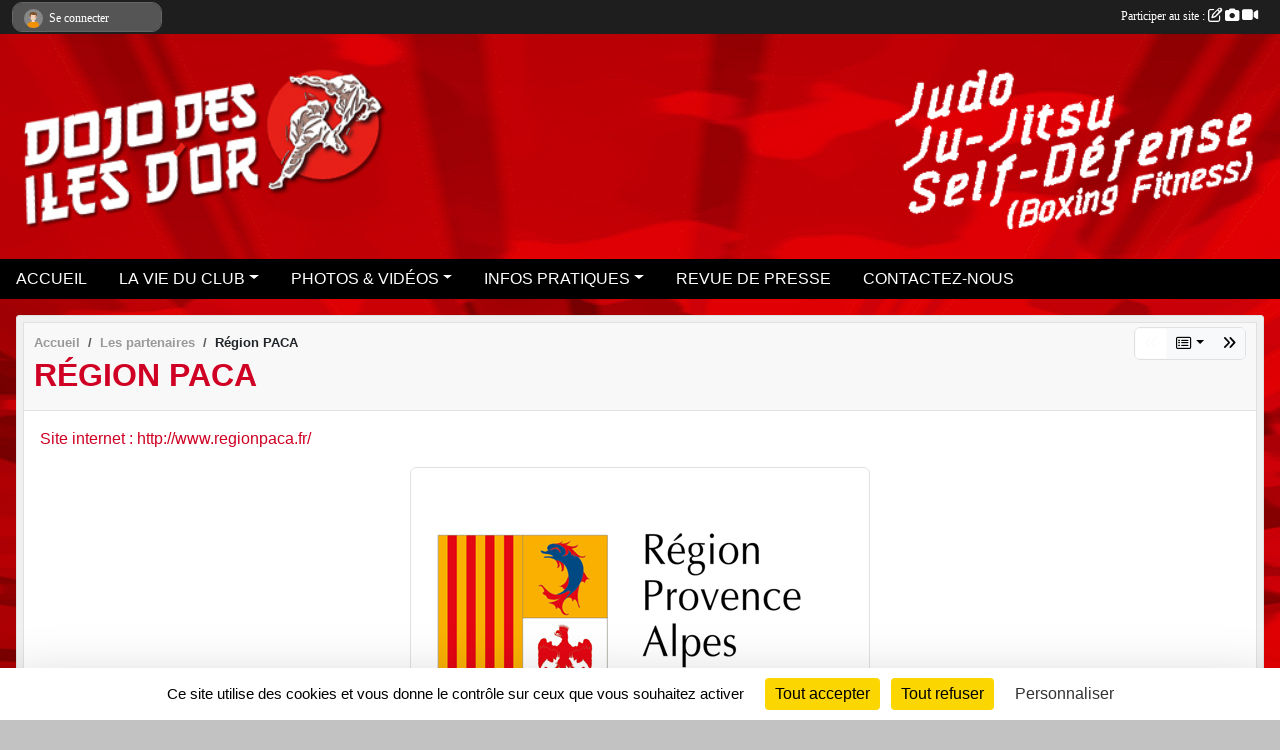

--- FILE ---
content_type: text/html; charset=UTF-8
request_url: https://www.dojodesilesdor.com/partenaires/region-paca-74530
body_size: 5724
content:
<!DOCTYPE html>
<html lang="fr" class="Arial uppercasable">
<head>
    <base href="https://www.dojodesilesdor.com/">
    <meta charset="utf-8">
    <meta http-equiv="Content-Type" content="text/html; charset=utf-8">
    <title>Région PACA - DOJO DES ILES D&#039;OR</title>
    <meta name="description" content="Site internet : http://www.regionpaca.fr/">
    <meta name="viewport" content="width=device-width, initial-scale=1, maximum-scale=1">
    <meta name="csrf-token" content="mz1KYfom4ZkgBXcZ5zP0FIfBGnm7A53us1utsmWz">
    <meta name="apple-itunes-app" content="app-id=890452369">

    <link rel="shortcut icon" type="image/png" href="/media/uploaded/sites/12091/association/65771c246f5bd_nldojodesilesdor.png">    
    <link rel="apple-touch-icon" sizes="152x152" href="/mu-152/12091/association/65771c246f5bd_nldojodesilesdor.png">
    <link rel="apple-touch-icon" sizes="180x180" href="/mu-180/12091/association/65771c246f5bd_nldojodesilesdor.png">
    <link rel="apple-touch-icon" sizes="167x167" href="/mu-167/12091/association/65771c246f5bd_nldojodesilesdor.png">
    <meta name="msapplication-TileImage" content="/mu-180/12091/association/65771c246f5bd_nldojodesilesdor.png">


    <link rel="manifest" href="/manifest.json">
    <meta name="apple-mobile-web-app-title" content="DOJO DES ILES D&#039;OR">

 
    <meta property="og:image" content="https://www.dojodesilesdor.com/media/uploaded/sites/12091/partenaire/5ae74aa325686_logopaca.jpg">
    <meta property="og:title" content="Région PACA">
    <meta property="og:url" content="https://www.dojodesilesdor.com/partenaires/region-paca-74530">
    <meta property="og:description" content="Site internet : http://www.regionpaca.fr/">


    <link rel="alternate" type="application/rss+xml" title="DOJO DES ILES D&#039;OR - Les news" href="/rss/news">
    <link rel="alternate" type="application/rss+xml" title="DOJO DES ILES D&#039;OR - Les évènements" href="/rss/evenement">


<link type="text/css" rel="stylesheet" href="css/bootstrap.5.3.2/bootstrap.min.css">

<link type="text/css" rel="stylesheet" href="css/fontawesome-free-6.5.1-web/css/all.min.css">

<link type="text/css" rel="stylesheet" href="css/barre-noire.css">

<link type="text/css" rel="stylesheet" href="css/common.css">

<link type="text/css" rel="stylesheet" href="css/design-1.css">

<link type="text/css" rel="stylesheet" href="js/fancybox.5.0.36/fancybox.css">

<link type="text/css" rel="stylesheet" href="fonts/icons.css">

    <script src="js/bootstrap.5.3.2/bootstrap.bundle.min.js?tm=1736255796"></script>
    <script src="js/jquery-3.7.1.min.js?tm=1736255796"></script>
    <script src="js/advert.js?tm=1736255796"></script>

     <script src="/tarteaucitron/tarteaucitron.js"></script>
    <script src="/tarteaucitron/tarteaucitron-services.js"></script>
    <script>
        tarteaucitron.init({
            "privacyUrl": "", /* Privacy policy url */

            "hashtag": "#tarteaucitron", /* Open the panel with this hashtag */
            "cookieName": "tarteaucitron", /* Cookie name */

            "orientation": "bottom", //  "middle", /* Banner position (top - bottom) */

            "showAlertSmall": false, /* Show the small banner on bottom right */
            "cookieslist": false, /* Show the cookie list */

            "showIcon": false, /* Show cookie icon to manage cookies */
            "iconPosition": "BottomRight", /* BottomRight, BottomLeft, TopRight and TopLeft */

            "adblocker": false, /* Show a Warning if an adblocker is detected */

            "DenyAllCta" : true, /* Show the deny all button */
            "AcceptAllCta" : true, /* Show the accept all button when highPrivacy on */
            "highPrivacy": true, /* HIGHLY RECOMMANDED Disable auto consent */

            "handleBrowserDNTRequest": false, /* If Do Not Track == 1, disallow all */

            "removeCredit": true, /* Remove credit link */
            "moreInfoLink": true, /* Show more info link */
            "useExternalCss": false, /* If false, the tarteaucitron.css file will be loaded */

            "readmoreLink": "", /* Change the default readmore link */

            "mandatory": true, /* Show a message about mandatory cookies */
        });
        
    </script> 
</head>
<body class="colonne_widget_double partenaires_details bg-type-photo no-asso-name no-orientation fixed-footer users-rounded filters-select footer-with-partenaires"  style="--color1: rgb(207, 0, 35);--color2: rgb(0, 0, 0);--color1-light: rgba(207, 0, 35,0.05);--color1-declined: rgb(239,32,67);--color2-declined: rgb(32,32,32);--title-color: rgb(255, 255, 255);--color1-bkg-texte1: rgb(255,160,195);--color1-bkg-texte2: rgb(160,160,160);--background-color: rgb(194, 194, 194);--background-image-personnalisee: url(/media/uploaded/sites/12091/background/5d920d5884a64_backgrounddojo2019.jpg);--logo-size: 50px;--title-px: 60;--title-size: 2em;--slogan-size: 1.5em;--title-size-coef1: 0,41666666666667;--title-size-coef2: 10;--color1r: 207;--color1g: 0;--color1b: 35;--max-width: 1400px;--bandeau-w: 100%;--bandeau-h: auto;--bandeau-x: 0px;--bandeau-y: 0px;--bandeau-max-height: 245.614px;" >
        <div id="wrap">
    <div id="a2hs" class="bg-dark d-sm-none">
    <div class="container-fluid py-3 maxwidth">
        <div class="row">
            <div class="col-6 text-white">
                <img src="/images/common/mobile-app.png" class="img-thumbnail" style="max-width:30px">
                sportsregions
            </div>
            <div class="col-6 text-end">
                <a href="https://play.google.com/store/apps/details?id=com.initiatives.sportsregions&hl=fr_FR" class="btn btn-sm btn-success">Installer</a>
            </div>
        </div>
    </div>
</div>    <header id="header">
        <div class="fond">
            <div id="degrade"></div>
            <div class="container-fluid maxwidth">
                <div class="row">
                    <div class="col" id="logo">
                    
                            <a id="image_logo" href="https://www.dojodesilesdor.com" rel="home"><img src="/media/uploaded/sites/12091/association/65771c246f5bd_nldojodesilesdor.png" alt="Logo"></a>
                            
                        <div>
                                <p class="longueur_3"><a href="https://www.dojodesilesdor.com" rel="home">Bienvenue au Dojo des îles d&#039;Or</a></p>
      
                            <span class="slogan"></span>
                        </div>
                    </div>
                </div>
            </div>
        </div>
        
            <section class="container-fluid px-0 maxwidth">
            <div class="row g-0">
                <div class="bandeau col" id="conteneur_bandeau">
                    <a href="https://www.dojodesilesdor.com"  rel="home"  >
                        <img id="image_bandeau" src="/media/uploaded/sites/12091/bandeau/5d920f4d2fc09_petitbandeau02.jpg" alt="Bandeau">
                    </a>
                </div>
            </div>
        </section>
            
            
        <section class="container-fluid px-0 maxwidth">
            <div class="row g-0">
                <div class="col">
                    <nav id="mainmenu" class="allow2lines">
                        <ul class="nav nav-pills">
            
    <li class="nav-item" id="menu_347797">
        <a class="nav-link " href="https://www.dojodesilesdor.com">ACCUEIL</a>
    </li>
            
    <li class="nav-item dropdown" id="menu_347799">
        <button class="nav-link dropdown-toggle " data-bs-toggle="dropdown" role="button" aria-haspopup="true" aria-expanded="false">LA VIE DU CLUB</button>
        <div class="dropdown-menu">
                            <a class="dropdown-item" href="https://www.dojodesilesdor.com/evenements" id="menu_347800">Évènements</a>
                            <a class="dropdown-item" href="https://www.dojodesilesdor.com/resultats" id="menu_347801">Résultats</a>
                            <a class="dropdown-item" href="https://www.dojodesilesdor.com/actualites-du-club" id="menu_347802">Les News</a>
                    </div>
    </li>
            
    <li class="nav-item dropdown" id="menu_347806">
        <button class="nav-link dropdown-toggle " data-bs-toggle="dropdown" role="button" aria-haspopup="true" aria-expanded="false">PHOTOS &amp; VIDÉOS</button>
        <div class="dropdown-menu">
                            <a class="dropdown-item" href="https://www.dojodesilesdor.com/videos-du-club" id="menu_347807">Vidéos</a>
                            <a class="dropdown-item" href="https://www.dojodesilesdor.com/photos-du-club" id="menu_347808">Photos</a>
                    </div>
    </li>
            
    <li class="nav-item dropdown" id="menu_347803">
        <button class="nav-link dropdown-toggle " data-bs-toggle="dropdown" role="button" aria-haspopup="true" aria-expanded="false">INFOS PRATIQUES</button>
        <div class="dropdown-menu">
                            <a class="dropdown-item" href="https://www.dojodesilesdor.com/documents" id="menu_347804">Documents</a>
                            <a class="dropdown-item" href="/en-savoir-plus/horaires-75200" id="menu_366939">Horaires</a>
                    </div>
    </li>
            
    <li class="nav-item" id="menu_739501">
        <a class="nav-link " href="/en-savoir-plus/revue-de-presse-152673">REVUE DE PRESSE</a>
    </li>
            
    <li class="nav-item" id="menu_347816">
        <a class="nav-link " href="https://www.dojodesilesdor.com/contactez-nous">CONTACTEZ-NOUS</a>
    </li>
</ul>
<form action="#" method="post">
    <select class="form-control form-select" id="navigation-select" name="navigation-select">
        <option value="">Navigation</option>
    </select>
</form>                    </nav>
                </div>
            </div>
        </section>
    </header>
        <div class="container-fluid px-0 px-sm-3 px-xxl-0 pb-5 maxwidth   is_detail   " id="contenu">
                
<div class="row">
    <div class="col-lg-12" id="main-column">
    <section id="main">
        <div class="inner">
            <header id="content-header">
                        <nav aria-label="breadcrumb">
        <ol class="breadcrumb" itemscope itemtype="https://schema.org/BreadcrumbList">
                            <li class="breadcrumb-item " itemprop="itemListElement" itemscope itemtype="https://schema.org/ListItem"><meta itemprop="position" content="1"><a href="https://www.dojodesilesdor.com" itemprop="item"><span itemprop="name">Accueil</span></a></li>
                            <li class="breadcrumb-item  interval " itemprop="itemListElement" itemscope itemtype="https://schema.org/ListItem"><meta itemprop="position" content="2"><a href="https://www.dojodesilesdor.com/partenaires" itemprop="item"><span itemprop="name">Les partenaires</span></a></li>
                            <li class="breadcrumb-item " itemprop="itemListElement" itemscope itemtype="https://schema.org/ListItem"><meta itemprop="position" content="3"><span itemprop="name">Région PACA</span></li>
                    </ol>
    </nav>
        <div id="siblings-btns" class="btn-group">
                    <span class="btn btn-sm btn-outline-light disabled"><i class="fa-solid fa-angles-left"></i></span>
                            <div class="btn-group" role="group">
                <button class="btn btn-sm btn-light dropdown-toggle" data-bs-toggle="dropdown" aria-expanded="false" title="Tous les partenaires"><i class="fa-regular fa-rectangle-list"></i></button>
                <ul class="dropdown-menu dropdown-menu-end">
                                            <li><a class="dropdown-item  active " href="/partenaires/region-paca-74530">Région PACA</a></li>
                                            <li><a class="dropdown-item " href="/partenaires/cg83-62165">cg83</a></li>
                                            <li><a class="dropdown-item " href="/partenaires/tpm-62164">tpm</a></li>
                                            <li><a class="dropdown-item " href="/partenaires/ville-de-hyeres-62163">ville de hyeres</a></li>
                                            <li><a class="dropdown-item " href="/partenaires/ffjudo-62168">ffjudo</a></li>
                                            <li><a class="dropdown-item " href="/partenaires/comiteduvar-62169">comiteduvar</a></li>
                                            <li><a class="dropdown-item " href="/partenaires/casinodhyeres-62174">casinodhyeres</a></li>
                                            <li><a class="dropdown-item " href="/partenaires/credit-agricole-74532">Crédit Agricole </a></li>
                                            <li><a class="dropdown-item " href="/partenaires/interflora-62172">interflora</a></li>
                                            <li><a class="dropdown-item " href="/partenaires/intermarche-hyeres-157474">intermarché Hyères</a></li>
                                            <li><a class="dropdown-item " href="/partenaires/natif-157475">natif</a></li>
                                            <li><a class="dropdown-item " href="/partenaires/varsportsfr-157476">VarSports.fr</a></li>
                                    </ul>
            </div>
                            <a class="btn btn-sm btn-light next" href="/partenaires/cg83-62165" title="cg83"><i class="fa-solid fa-angles-right"></i></a>
            </div>
                    <h1 ><span>Région PACA</span></h1>
                                        <hr class="leon">
</header>            <div class="content">
                                <div class="content  ">
                                        <section class="detail partenaires">
                        <div class="container-fluid px-0">
    <div class="row">
        <div class="col-12">
            <section id="main-content" >
                <p><a target="_blank" href="http://www.regionpaca.fr/" rel="nofollow">Site internet : http://www.regionpaca.fr/</a></p>

                                    <p class="text-center">
                        <a data-fancybox="partenaire" href="/media/uploaded/sites/12091/partenaire/5ae74aa325686_logopaca.jpg" title="Région PACA">
                            <img class="img-thumbnail" src="/media/uploaded/sites/12091/partenaire/5ae74aa325686_logopaca.jpg" alt="Région PACA">
                        </a>
                    </p>
                            </section>
        </div>
    </div>
</div>                    </section>
                                    </div>
            </div>
                    </div>
    </section>
 
    </div>
</div>
    </div>
</div><footer id="footer"  class="with-partenaires" >
    <div class="container maxwidth">
        <div class="row partenaires">
        <div class="col-12 px-0">
            <div class="container-fluid">
                <div class="d-none d-sm-flex row background">
                    <div class="col">
                                                <h2>Les partenaires du club</h2>
                    </div>
                </div>
                <div class="d-none d-sm-flex row background pb-2 justify-content-center ">
                                        <div class="col-2 col-md-1 py-2 px-1 px-md-2 px-xl-3 part text-center ">
                        <a data-bs-toggle="tooltip" data-bs-placement="top" href="/partenaires/comiteduvar-62169" title="comiteduvar">
                                                            <img class="img-fluid border" src="/mub-120-120-f3f3f3/12091/partenaire/58b05e7814aa3_p08.jpg" alt="comiteduvar">
                                                    </a>
                    </div>
                                        <div class="col-2 col-md-1 py-2 px-1 px-md-2 px-xl-3 part text-center ">
                        <a data-bs-toggle="tooltip" data-bs-placement="top" href="/partenaires/region-paca-74530" title="Région PACA">
                                                            <img class="img-fluid border" src="/mub-120-120-f3f3f3/12091/partenaire/5ae74aa325686_logopaca.jpg" alt="Région PACA">
                                                    </a>
                    </div>
                                        <div class="col-2 col-md-1 py-2 px-1 px-md-2 px-xl-3 part text-center ">
                        <a data-bs-toggle="tooltip" data-bs-placement="top" href="/partenaires/varsportsfr-157476" title="VarSports.fr">
                                                            <img class="img-fluid border" src="/mub-120-120-f3f3f3/12091/partenaire/692834719308c_sigleboldvs.png" alt="VarSports.fr">
                                                    </a>
                    </div>
                                        <div class="col-2 col-md-1 py-2 px-1 px-md-2 px-xl-3 part text-center ">
                        <a data-bs-toggle="tooltip" data-bs-placement="top" href="/partenaires/interflora-62172" title="interflora">
                                                            <img class="img-fluid border" src="/mub-120-120-f3f3f3/12091/partenaire/58b05ee2363bf_p011.jpg" alt="interflora">
                                                    </a>
                    </div>
                                        <div class="col-2 col-md-1 py-2 px-1 px-md-2 px-xl-3 part text-center ">
                        <a data-bs-toggle="tooltip" data-bs-placement="top" href="/partenaires/ville-de-hyeres-62163" title="ville de hyeres">
                                                            <img class="img-fluid border" src="/mub-120-120-f3f3f3/12091/partenaire/58b05d6ac7a56_p01.jpg" alt="ville de hyeres">
                                                    </a>
                    </div>
                                        <div class="col-2 col-md-1 py-2 px-1 px-md-2 px-xl-3 part text-center ">
                        <a data-bs-toggle="tooltip" data-bs-placement="top" href="/partenaires/ffjudo-62168" title="ffjudo">
                                                            <img class="img-fluid border" src="/mub-120-120-f3f3f3/12091/partenaire/58b05e62ed8f2_p07.jpg" alt="ffjudo">
                                                    </a>
                    </div>
                                        <div class="col-2 col-md-1 py-2 px-1 px-md-2 px-xl-3 part text-center ">
                        <a data-bs-toggle="tooltip" data-bs-placement="top" href="/partenaires/natif-157475" title="natif">
                                                            <img class="img-fluid border" src="/mub-120-120-f3f3f3/12091/partenaire/692833b5dd803_LOGONATIFNOIR.png" alt="natif">
                                                    </a>
                    </div>
                                        <div class="col-2 col-md-1 py-2 px-1 px-md-2 px-xl-3 part text-center ">
                        <a data-bs-toggle="tooltip" data-bs-placement="top" href="/partenaires/casinodhyeres-62174" title="casinodhyeres">
                                                            <img class="img-fluid border" src="/mub-120-120-f3f3f3/12091/partenaire/58b05f5a67561_p013.jpg" alt="casinodhyeres">
                                                    </a>
                    </div>
                                        <div class="col-2 col-md-1 py-2 px-1 px-md-2 px-xl-3 part text-center ">
                        <a data-bs-toggle="tooltip" data-bs-placement="top" href="/partenaires/cg83-62165" title="cg83">
                                                            <img class="img-fluid border" src="/mub-120-120-f3f3f3/12091/partenaire/58b05dec8c533_p03.jpg" alt="cg83">
                                                    </a>
                    </div>
                                        <div class="col-2 col-md-1 py-2 px-1 px-md-2 px-xl-3 part text-center ">
                        <a data-bs-toggle="tooltip" data-bs-placement="top" href="/partenaires/credit-agricole-74532" title="Crédit Agricole ">
                                                            <img class="img-fluid border" src="/mub-120-120-f3f3f3/12091/partenaire/5ae74dafbd4b7_logocreditagricole.jpg" alt="Crédit Agricole ">
                                                    </a>
                    </div>
                                        <div class="col-2 col-md-1 py-2 px-1 px-md-2 px-xl-3 part text-center ">
                        <a data-bs-toggle="tooltip" data-bs-placement="top" href="/partenaires/tpm-62164" title="tpm">
                                                            <img class="img-fluid border" src="/mub-120-120-f3f3f3/12091/partenaire/58b05dcc65289_p02.jpg" alt="tpm">
                                                    </a>
                    </div>
                                        <div class="col-2 col-md-1 py-2 px-1 px-md-2 px-xl-3 part text-center  last ">
                        <a data-bs-toggle="tooltip" data-bs-placement="top" href="/partenaires/intermarche-hyeres-157474" title="intermarché Hyères">
                                                            <img class="img-fluid border" src="/mub-120-120-f3f3f3/12091/partenaire/692833896390f_logointermarch.jpg" alt="intermarché Hyères">
                                                    </a>
                    </div>
                                    </div>
            </div>
        </div>
    </div>
        <div class="row py-3">
            <div class="col-md-3 col-lg-3 col-xl-3 col-xxl-3 pt-3 pb-1 text-center">
                <nav id="copyright"><a href="https://www.sportsregions.fr/inscription" title="Création de site de club de Judo" rel="friend" class="tag_acces_outil_footer_02A"><strong>Sports<em>regions</em></strong></a></nav>                <div id="visites">
                    <i class="fa fa-bar-chart"></i>
                <span id="nb-visites">Chargement des </span> visites
    </div>
<div id="stats_analyser"></div>            </div>
            <div class="col-md-4 col-lg-4 col-xl-4 col-xxl-3 pt-3 pb-1 px-0 text-center">
                <div id="footer-apps">
            <a href="https://play.google.com/store/apps/details?id=com.initiatives.sportsregions&amp;hl=fr_FR"  title="Télécharger l'application Android dans le Play Store"><img src="/images/common/badge-playstore-fr.svg" alt="Télécharger l'application Android dans le play Store"></a>
                <a href="https://itunes.apple.com/fr/app/sportsregions/id890452369" title="Télécharger l'application iPhone dans l\'App Store"><img src="/images/common/badge-appstore-fr.svg" alt="Télécharger l'application iPhone dans l'App Store"></a>
    </div>            </div>
            <div class="col-md-5 col-lg-5 col-xl-4 col-xxl-5 pt-3 pb-1 text-center">
                <nav id="cookies">
    <ul>
        <li><a href="https://www.sportsregions.fr/charte-cookies" class="informations-legales">Charte cookies</a></li>
                <li><a href="javascript:void(0);" onclick="tarteaucitron.userInterface.openPanel();" class="informations-legales">Gestion des cookies</a></li>
            </ul>
</nav>                <nav id="legal">
    <ul>
        <li><a href="https://www.dojodesilesdor.com/informations-legales" class="informations-legales">Informations légales</a></li>
        <li><a href="https://www.sportsregions.fr/signaler-un-contenu-inapproprie?k=146192281">Signaler un contenu inapproprié</a></li>
    </ul>
</nav>            </div>
            <div class="col-xl-1 col-xxl-1 text-center pt-3 pb-1 px-0 rss d-none d-xl-block">
                <div class="rss">
    <a href="https://www.dojodesilesdor.com/rss/news" data-bs-toggle="tooltip" data-bs-placement="top" title="Flux rss des actualités"><i class="fa fa-rss"></i></a>
    <a href="https://www.dojodesilesdor.com/rss/evenement" data-bs-toggle="tooltip" data-bs-placement="top" title="Flux rss des évènements"><i class="fa fa-rss"></i></a>
</div>            </div>
        </div>
    </div>
</footer>        <div id="log_bar">
    <div class="container-fluid maxwidth">
        <div class="row" id="barre_noire">
            <div class="col">
                <div id="informations_utilisateur" class="not-connected">
                    <div id="lien_user" class="hilight">
                        <a href="https://www.dojodesilesdor.com/se-connecter" id="lien_user_lien">
                        <img id="avatar" class="img-fluid rounded-circle" src="/images/common/boxed-item-membre.svg" alt="avatar"><span class="label">Se connecter</span>
                        </a>
                    </div>
                    <input type="hidden" name="login_sv_email" value="">
                    <input type="hidden" name="login_sv_mode" value="">
                    <input type="hidden" name="login_sv_message" value="">
                    <div id="popup_login"><div id="popup_login_modal" class="modal fade" tabindex="-1" role="dialog" style="display:none"></div></div>
                </div>
            </div>
            <div class="col">
                <div id="participate">
                    <a href="https://www.dojodesilesdor.com/se-connecter" title="Se connecter pour rédiger une news">
                        Participer au site :
                    
                        <i class="far fa-edit"></i>
        
                        <i class="fas fa-camera"></i>
        
                        <i class="fas fa-video"></i>
                    </a>
                </div>
                            </div>
        </div>
    </div>
</div>
<div id="mobile_login_bar">
    <div class="container-fluid maxwidth">
        <div class="row">
            <div class="col-7 text-right">
                Envie de participer ?
            </div>
            <div class="col-5 text-center">
                <a href="https://www.dojodesilesdor.com/se-connecter" id="lien_user_lien_mobile" class="btn btn-sm btn-primary">Connexion</a>
            </div>
        </div>
    </div>
</div>        <div id="fb-root"></div>
    <div id="confirmPop" class="modal" style="display:none"></div>
    <div id="multi_modal" class="modal fade" tabindex="-1" role="dialog" style="display:none"></div>
    <script>
    var page_courante = "/partenaires/region-paca-74530";
    var association_id = 12091;
    var auto_open_login = 0;
    var termes_recherche = "";
    var popup_login_mode = null;
    var popup_login_identifiant = null;
    var popup_login_autoopen = 0;
    </script>
        
        <script src="js/confirm-message-pop.js"></script>
    
        <script src="js/common.js"></script>
    
        <script src="js/design-1.js"></script>
    
        <script src="js/fancybox.5.0.36/fancybox.umd.js"></script>
    
        <script src="js/formulaire.js"></script>
    
        <script src="js/reservations.js"></script>
    
        <script src="js/controle-honorabilite.js"></script>
    
        <script src="js/login.js"></script>
         <script>
        (tarteaucitron.job = tarteaucitron.job || []).push("openstreetmap_sportsregions");
    
    (tarteaucitron.job = tarteaucitron.job || []).push("facebooklikebox");

    (tarteaucitron.job = tarteaucitron.job || []).push("dailymotion");

    (tarteaucitron.job = tarteaucitron.job || []).push("vimeo");

    (tarteaucitron.job = tarteaucitron.job || []).push("facebook_video_sportsregions");

    
    
    </script> </body>
</html>

--- FILE ---
content_type: text/html; charset=UTF-8
request_url: https://www.dojodesilesdor.com/mub-120-120-f3f3f3/12091/partenaire/58b05d6ac7a56_p01.jpg
body_size: 4179
content:
���� JFIF  ` `  �� ;CREATOR: gd-jpeg v1.0 (using IJG JPEG v80), quality = 90
�� C 


�� C		��  x x ��           	
�� �   } !1AQa"q2���#B��R��$3br�	
%&'()*456789:CDEFGHIJSTUVWXYZcdefghijstuvwxyz���������������������������������������������������������������������������        	
�� �  w !1AQaq"2�B����	#3R�br�
$4�%�&'()*56789:CDEFGHIJSTUVWXYZcdefghijstuvwxyz��������������������������������������������������������������������������   ? �3��
 ( ��
 ( ��
 ( ��
 ( ��
 ( ��
 ( ��
 ( ��
 ( ��
 ( ��
 ( ��
 ( ����L_�� ����/��P�/?���� y� <"��{P����� y��E�
 <�� <"� ?� � <"� ?� @����9��_�������� �@� �u� =�|�� <"� ?� '�8��_��,
O0F���P�ր�4 �� 1���4 �3@�� izΣ3�Z�����Lo�{�ܝ��1���nu��|2�Yש
<ҳQ�Q�ݮ�k[����6�[Z�"�N����mz��!�� �<Uu���I����k����B�$�O�NGA�k�;��S��WU��I�hͷ�N<����{�N��8<$�:j<��w�[��]+=��s��Vӑ�o^��H�F�7�����p{�\U3��:���)������#o�m�)$�E����iF�S�v���ϩ�5����?'r)�����
2�wH��j�h��9�w 7� p�@��7Z S��z�?@��֨Dޕ#<
��Z����������;g�Fb;�G�{�ڠ�W�f#�K3�?m(�Ԩ��m�IZ��o&�a���?G�<2�B<��1oN�Z���[��q�-�mP���y�x��Ap��,��G�1�|��0�+�B�rQ�o~t��n2iB�'k[�������4ܪ�t����ik�[��d� �Ò�����S�[(��<�t
1�+����#��f�����7�F���ZI���^�j�ͥ���c��)}g	U�I����~����{�͔�yk���O�z/����/Rf8S]d9� �1/AP1{ F�@
z OZ ��h  c� /� |��f-�s$�_N{~��g�[y�.��^O� Jg���K�1���xr�jv�<�	b��i����M�Jۀ	rrn����r�J�a��f��콤%kZ�I�7��6�ݤ��<U?gR�R�w�ߕ��-���M/�ڜw��$q��iL�C��3d��O�ҿ=�q��W�!�e%�;˗������w~��w	IӂrkT�VW��]�>��� ����W����_���_�^�|�����fC�U]W��/c@�hOC@����1|�����v��8��WU�tf[�S��H\��<���N�Lg�eXL�%pYP�����=G�)Qu�1�/���m[PmD��3�3����gk��}��<j�햌5+����/:RI��d短|�N�+NUja)�Mݷ��ݷm����%ՒK͒� gx[@3��iZw�%M�Ÿ6ࡇ�\zކM�a����B*J��J���]���TiΣv�픮tOYܛk�=�ʆ)R}��F9<�ֹ?լ�� �?�?�k���� ���ك����
�(�/E��"��}GO��X�-m���;��9��R@$+��SO��t<�K�����
E�a�X��(h\ 2��ry}A��\}׈�}>�Z��6ׄ��Kp�!�O���E��d��Z]�>��i.����9�������qE��_Q��Ґ��7Z S���|o���McL�ԏ�X4�SK� ��V�]Ğ�6N ��޶���/�/MO3���G��U��o�O�|%o4��^O�9�,ۉ>��O���N߁�:����� ؽ��F�\��~��/���,���*�A�>Ӟ���*}��V��	�v9�w�<U���נ��g��$���;�b��ſ����Te��S���ce*2�APs���cn� �&�g���zT�����[�}�[����s��i#�m�+`m]�#s�4�z`�?�8�W"{&p�׃<O�@x��������3��t�N�O�Q����[#�.�ǅ˪���HkU(�P�wZ��W��k^�5߁?�"���<]�#�\:�Ə4�W����##�,dw
$�Z�S���&�_��UX��g]��Y�=i��_�TxsO��h<?<����bX�+8c�u��Ɗ:�%�~��:�/j�~�>�s�M+���^���.��4�@�&�1@_��NK�^��� �����W��<���X�W�<%k'�5��GV����j��U�����pH>�;��՗����t8�YY�m���l/c@�hOC@���?4�?O�t���k-B�T���"m���FA��X����Ԣ��nW����\a�$�� �3;�� ��=Ŧ�o6�oioq5�Ы ��䅓$���br<qX�eeo�KO��f����~?�Q��a5��5��-�U�⹂=N9��E;�Ώ��Fa�Px�Mc*�� ��� $� ���� ?��F���c���Q�l�<B��ܵ�Δ�Z�G�ı�7�O���Uj�W���L~�?��~?�Q�;ƾ#��o��z��:^��Z�����Ѽ��J2_i��k.C`�mh�*� �?�1:0��~?�K�k�f��Ö�4�Mllo�ԡsC	a�̝����Qmjnꄿ�O�L=��#��6��<e�ӵ_�_XC�j9�//ʊ2��w|�rrh��nUa-?�� ɇ���ο�8� ~ʞ�	|>��Ė�/��V�M���"��9T>�2��y��ޕk]I��K_��bt ս��ȗO��<!jsym�Mqχ.|-$�����e<�3�fl��� ڇ��� >%���� &�ο�9�؛�:g�t�j����7�m���oi���p�(�F�Tz�W��]��_�'� &/a����:/������x�|Sc� 	6��Co%������pi�9˥��(1ߏL����ZЕ'���$��'F����� ��Qڴ ^ƀ�����ր`�� �4������gX��]�����o4s�i-�¾��@�v�'qӭ�q1[j	㗹S;�2��͘yq̲e|�Օ�y+������k�#WoI�G{/�\�i�!q>fݜ��0��$���R	uk���7ź��=r�McP���o� ��'Y
;|�R��9L��UIŶ�jA���3����t����i]�y�-���T���Jަ�q��p�憅�x��������X��v�R>xuk��|�����_���{g4�Z�Mþ4��$7�7W��z�\A���rG� �#4��gv��N�.Ӳ�qr�ajz��0	 �Y;րv��h� )�h=h�k �����X��"���a��I� |�v�X��4]�Xs��?�E��a��I� |�vXy���"���� �$� �h� ���ҋ�%� v��h�
 ( ��
 ( ��
 ( ��
 ( ��
 ( ��
 ( ��
 ( ��
 ( ��
 ( ��
 ( ��
 ( ��?��

--- FILE ---
content_type: text/html; charset=UTF-8
request_url: https://www.dojodesilesdor.com/mub-120-120-f3f3f3/12091/partenaire/58b05e62ed8f2_p07.jpg
body_size: 3087
content:
���� JFIF  ` `  �� ;CREATOR: gd-jpeg v1.0 (using IJG JPEG v80), quality = 90
�� C 


�� C		��  x x ��           	
�� �   } !1AQa"q2���#B��R��$3br�	
%&'()*456789:CDEFGHIJSTUVWXYZcdefghijstuvwxyz���������������������������������������������������������������������������        	
�� �  w !1AQaq"2�B����	#3R�br�
$4�%�&'()*56789:CDEFGHIJSTUVWXYZcdefghijstuvwxyz��������������������������������������������������������������������������   ? �3��
 ( ��
 ( ��
 ( ��
 ( ��
 ( ��
 ( ��
 ( ��
 ( ��
 ( ��
 ( ��
 ( ��oէ��(M�X?�O��PM�g8�1�\��h��	�e ��;$`{� 'ٗ��/��� נ�2� r/��� נ
�wb���r�jo�g{`���!\�s�U�}�G<y�/���5MUq|���.�z�[�2��E� ~� ��fBe����� ��E�� r/��� נm�<�g蘠}�/���Ƞ}�s�G�t�-�`Ƅ�(#u�= '� /�րҀΨ����zRm!��ý)����'��?�_�Z��`t�OG��n��T�������_?V���P�z5o���p�Z8��8�~M���ZI���#�}���� (��  _Z Aڀ��n� �������� :P�|r�5mk�3\h��M�:��{w	%��l�}˸c�"��u9΍��Qi���9"�j�+�u������ve_�� l�0xB����ڨ�Q�4rt�]��zr:��28�W�Ktk�d�2|S��NZ��]�W_��� �J[]���j�x�!��d�yX"$a�$�< j��S���nEvݿ#��*�d��&�S�%�  ��G�J�X|M�ׄ4]5����Mv�Xc�FU�K�9�01��JT'^����V?.�2*�iA^� ���y�(��  _Z Aڀ��n� �������� :P�@;�^���#�)<o��Pm��2Ok�q�1�=�uo��\rO�b����c�eۿ�����KG�,�7�����ׯV�F�].xό�L>!]iI�Y���}?R�_G�BB�m${)�m��FHU-�k���p�EW������z��g����N�WQʟg~[��ݺ7�o��|�Iww�� �"�W�D؈�,�|�& *�m���p�p*�
��ѿ.���� ��盃�;��-MQ�ǽxg�(��  _Z Aڀ��n� �������� :P�@;�~���k~!������� �yc챑����;yf�����`p��/�s��W���z;���� �!�x��^�w�4����W�5O�Y7�}�����l��M�xQ3�F���a\x�d�UT�|+����4pʄ9a�w(���E�g���	x��:��4�'.�գ��(8Q#:�4���9@zt�g��8���j8J=_�Gۧ�zyy����F�e�{�F�Ӿ�������|�W���9�)u�`��6�' �� |��_�kçN
wk�/Z8�ӫ(�6�[/$j����h}hj ^ƀ�����ր��@ �@��JH��.K�{XyjY���pS�U��EnɓQM���~�_	��zE�5(�ok�5̭v��b�69nC9�-��S0�{i*Q�c��_��8J�:���{)��W�z�[ᦛ�W���%�j$e/krW-o0+��GpH��."XZ��~~h�F5��#����_�>��>.���Z��ImD��fŕ ��ee�k�1�9���w���9�r�c쪭W�{X��D�  _Z Aڀ��n� �������� :P7�QX�Ks;��Gv�I?� ~^�|K����xo^�ּX��Ŀ�^����E&��\\K�F��ڲEH$��HN�q@�l���@���׾xuo��um?����K�QfI�����K�cH�Qk�� �1@W���(g��d���=3�v	5���)]o���d{�
���=�K\�6�>����9x�����}kĺF�e6�y��֎k����HX�1cM�e?*�ݬ��0�1?ƀրv��h� )�h=h}>� ��� � � ��i��\�j�Kj�w�k5U��g�k}刨O-���#��a��O}0[���ѤK{K�{[+N�d?�Dt$ap�VU<P0<�#���i��� ��ީ����j�;�rmgh���7�|���4�Y��h����χ� �o�]��"��G�ӛR/el�����A$a�@&�`�������6xo���|9�|,�a�/-l�����DU��n�Ӏ
�%X�w �a@��  _Z Aڀ��n� �������� :Pv���[�r��ʋ2
�ʰ�BC@LU*4�@�I* \X���$�I4 �@�n�t�E[�)8.%\����f�� x���Ѵ�d�!���'�T�TI� ݁� �� ��U���=���+���P��N$���-� O����{ ���
 ( ��
 ( ��
 ( ��
 ( ��
 ( ��
 ( ��
 ( ��
 ( ��
 ( ��
 ( ��
 ( ���

--- FILE ---
content_type: text/html; charset=UTF-8
request_url: https://www.dojodesilesdor.com/mub-120-120-f3f3f3/12091/partenaire/692833b5dd803_LOGONATIFNOIR.png
body_size: 2570
content:
�PNG

   IHDR   x   x   9d6�   	pHYs  �  ��+  BIDATx���]G�?��؆˶� R�*K���i����J-�H*��Q��REZ�6�D�RDJ�`A*�m�VQK5H�54����TX����D[c��m�I���y��w�{wf��}���N^;�;�Μ��dff�a��3�+�	�X9&�rL`���1��c+�V�	�X9&�rL`���1��c+�V�	�X9&�rL`���1��c+�V�	�X9&�rL`���1��c+�V�`"�F��_p�̲�+"���b9M�k���q%�6��3#���&Y�1�����]���q�����Ք�x�`^���4p8Q�"K�����w5�_���q9�ۈ2^ n�"�u��]�����U�:��T,w-�+��?��m�2�^I,�cI[�N��@�08l��3��D][�ι
�H����������ι���+2��;��ȭ��9m�ӪՑ�Q�&�"2!"�v����̢׉��#M��#Z�ŐVa�?kZ����
�3����2���sX�\��=��t������]W�R��x���l�6�c�H]��v��"������1�����w�ǃ8o���q�p �`�3ҵ�� �?��UQ�$~���_���/�������ܟP�*؎���2Kx����m����k&������,�)>�S(wS�{3~��pS���K�?���Q�\e�GD.n��)��h�Q`_������>E$u��b��Suw{�)N�*�N]�Zm+pY��5|�c
x�`s9p7>l׏C"��9������|xS�M�Y����ܙP��w���"��"�Y�Zx|@��}�9������#"[B�F��t���p��� q�������ʼ
|�_��󁀟G�W���? �Z�-����S���6�{{�^K]4�L�Ɖ[�_�7�����|WD�U�c'�FG"���><܎�[HM������)B?'j���X���ߟ#�iz���z����0V�{3�1���20Q�g�w����#8ئ��ʚJ�˃��˥ux��'Ѯ�$pm)Ȳ��Fn���M��aY�ȾI�1�#K׀K�h�����\�+�;��AY1\�����͆��� ����N �܂�L� ��d�rh7�>���C�Hm�z�e�����&��Otj׃}��gM��t�UFһ�|��M�����E��7o.���pb]��;8&_��p!��ι�"�!J��Ц�"�~�| �+�/*ڼ "�9��I��f�1��ɐ�Ͱ/�����{�˜s����+"W����_%��39��!)�?���/~Bu��w���w/pg��3۹��)v���M\H�m�s��pC[�O����8�<�Q��ª1
.z��j�a���v���5�/;�~*�̔Q`q7	�?�M��>$�_�G��������(��Π	�0� ۛ�;�� ؗ[OC��_2|:ι�A)��&��	�ȭcx���r�0ޤަ���.����o��,y�n���<#"��y���>�_1ݐ��ҙ��Mג~*�1!�^~%"Y��Iğ1~}ic�I\�$�0@*��o�%3�H�j���;2w�?4�#k�#t�T�-�<y��1ٛm����v�z�;"�AD&���T���[���`M�Yv��ku���k?�:r3p,���և�?�^���b�YvI��"mL�Z(� �pY,��s¯��q��M4;�(��բ[���Z(c� �k��?O�c��ۅ��ތ�����s����?�0�����l8E����3y���E��y=�����sΝ
7�8�]�1K������&�4i�Y�4�y�ܓ�����oS�2f�'H�R\�H��N�)�.���N�pΥtll���׸��Ov��]��s.�}��sn��B�Z�o+o4�~FI9#ᢍ|���s�+�~G�E�r�梕c.Z9��M�����q�aן�������rL`���1��c+�V�	�X9&�rL`���1��c+�V�	�X9&�rL`���1��c+�V�	�X9&�rL`���1��c+�V�	�X9&�r��9�:ѓ��    IEND�B`�

--- FILE ---
content_type: text/html; charset=UTF-8
request_url: https://www.dojodesilesdor.com/mub-120-120-f3f3f3/12091/partenaire/58b05f5a67561_p013.jpg
body_size: 3786
content:
���� JFIF  ` `  �� ;CREATOR: gd-jpeg v1.0 (using IJG JPEG v80), quality = 90
�� C 


�� C		��  x x ��           	
�� �   } !1AQa"q2���#B��R��$3br�	
%&'()*456789:CDEFGHIJSTUVWXYZcdefghijstuvwxyz���������������������������������������������������������������������������        	
�� �  w !1AQaq"2�B����	#3R�br�
$4�%�&'()*56789:CDEFGHIJSTUVWXYZcdefghijstuvwxyz��������������������������������������������������������������������������   ? �3��
 ( ��
 ( ��
 ( ��
 ( ��
 ( ��
 ( ��
 ( ��
 ( ��
 ( ��
 ( ��
 ( ��oէ��(M�X?�O��P�x����"���� <���E g���� }�.?t��Ƞ���$� �E �,� �N�� }�.?t��Ƞ ������ x���"���� <���E g��y'��( �q��� �E g���� ��@
z OZ �?�?��~j�Zg�u����M�X���Ced�|�p���@N�fC �~��#����;����̈́�H������d������Ѧ�&V�v#B	%�@_��]w���/��W���o�oye�K
�ƛs
�#�����
U�#ڀ>��� ��( �z Q@	�4 �� �� /c@�hOC@	�@�� �ι{�/�ws;Ip|_�i�C����8H��T|�@X��.[����9	�訣�E� ����C�N� �E� ��� �[��>;���"��%���,^t���G�W��� ,�p~U�Oj ʸ����o�/�_�Gഏ�m]��y�Qcpa'�W�3@����<�'_������U�O�(䝮�Ḧ"Hՙ�Ef����%��)�SV��+}g��\�x��h�E���yO6���8��u�3#���	<A��i�{6��F�I����{���x�c��{��?��� C��CĖ��#�X l�����7�.�w�j��"�;�@;P�4 �ր�4 �����D� Ǐ�� c��� ���������_��=�4c� ��@���+�/��X�#�ڄ�{�|����)ouK� �8ل1���9�~Q��f���s�SG�eмMc�j������g���x�D1�� ���u ��� r4�!u�� �~�ǈ�$��뉫�Z���kno�Ie�c������)"K��_�c������G�;+��-t.,5_L��X�hፖ)�"�͆X���fJ ��>��x{�ݾ���|v��7��]��-��i	\}�p�s� �;���/�ua�|VOA�a�j��<A �V[�EkY#���6�je���rh����s��M�������Z֑��h����e����%a��"9�=��Ǯ� @� Aڀ��n� �������'�<l���o�w@������,2<R/���:1���PO�V�i�E��������@m�͝d�L�]����� v~�t?j�����6?�ن���,,��a1K��a�P	��-��"�?�|?q�~ɚl���u� �mgS��k8�W7gN��nR�-��1�]Mz� �d�����(�4�X�V�Td�
 4�eOh�<O�;�~)��X�.�jJ֗r�I��o$�}�o\0���_چ���޹�W�WL�u;�6x[O��sp��D#g��w  �ր=��|���/��R�^_�a��f�J�����-���g?��l������  �@��7Z S��z������'���uo��(�K�Y?�?����W�����Y���Nda(�8� ;Y?a�gW�/�y{�.���f�k�Xbi��X�D2ʤ�$�8U'�sڀ5�c����-�7��� ���	\ؖ�ݑ�����o���ƀ:$���O|BԿ�.�#�^��Z��O��h�h��O���;8���1�c�OH��7q�x�MMs�����4Ϩi�%��S�,&P�2�l�w���8�@z_�9u���zxc�6_ڞ����e�t��^��b�I��Q��\�F# xs�/־��/<���]���|o�-3�R%��q"��HI۔�x$�G�؋R�şű�|G��Q����m]B�M]��d̸uI[�*N�
=M w��|A�����k�?h����]���j�\�0k8�!���6nL���'<���  �@��7Z S��z��|;��o�?|E�~h'R�׈��/�u&�i/'DGi�l$�����+����_�����2_��]���b���X�O�1�C@���o������^�M勂�uo�Y�L ��1��7⏃~x;�ߊ4�?��U<�8/�����c��d@;s�#�� |�O⯄�u��� �^��I-��-��FLR�C�� �l�F Mm����R����~O�\cɴ��Oid�M�O�(ψ����Ě���0�K���6���z��wO�9�oV��S��G��4�R���I������ ��<3��\��DҾO�$�������]NA@�vA��b�=�P� �� #u�= '� |W���P���>8k^,��>7�8��N^�}��yjb��ʑ:����;q�([C��[�g���W��.ּ?� ޭ�z�V�3C��%��FX;A��P�7C�o�� �z� ��ऒ?�^�mGH��q� ���:M�ʩO�< L@�/��_�t��?dѴ=VO�~�n��E�%|لD^�Ua��
��Iq�h��}���G���?��%��g�б����o�[I�>Э��h�iC����� ]���b� ���B�ց��G�_\.n�d�"�֭�Kו$Ium����8b�8O�ᆻ�W�kzo�&еk54mGM�}m��BE	Y�>lr5�	76 ��z
 ��o�:���� hM*��>,����];M��m���!�f���l ���G�P�7P�5��O�h~	���+=kM�,��7��5��2��b��3g%X� �?O�  �@��7Z S��z��}h �@��x+¾4��_��cM��F������>�8$�� q�=(�4 �� � !�@
(1��@��{ ���
 ( ��
 ( ��
 ( ��
 ( ��
 ( ��
 ( ��
 ( ��
 ( ��
 ( ��
 ( ��
 ( ���

--- FILE ---
content_type: text/html; charset=UTF-8
request_url: https://www.dojodesilesdor.com/mub-120-120-f3f3f3/12091/partenaire/692833896390f_logointermarch.jpg
body_size: 3694
content:
���� JFIF  ` `  �� ;CREATOR: gd-jpeg v1.0 (using IJG JPEG v80), quality = 90
�� C 


�� C		��  x x ��           	
�� �   } !1AQa"q2���#B��R��$3br�	
%&'()*456789:CDEFGHIJSTUVWXYZcdefghijstuvwxyz���������������������������������������������������������������������������        	
�� �  w !1AQaq"2�B����	#3R�br�
$4�%�&'()*56789:CDEFGHIJSTUVWXYZcdefghijstuvwxyz��������������������������������������������������������������������������   ? �3��
 ( ��
 ( ��
 ( ��
 ( ��
 ( ��
 ( ��
 ( ��
 ( ��
 ( ��
 ( ��
 ( ��
 ( ��
 ( ��
 ( ��
 ( ��
 ( ��
 ( ��
 ( ��
 ��( �( �( �( �( �( �( �( �( �( �( �( �( �( �(���+G�?|�-���xk\�5�y��c��㷔�dv.��P�����߅Z��©�/���<;��M�ɣY�7)i�J��+3 �c��#9�'��� ��i���es�'��Ι��k�xi��P\�Ә�wo/.�|��[,�?�"�:m���>	|�>|}�x�_񷉴��[S�yw��J��d�;ǘ�I�F�Tb�:��H�����=oD�O����I��.�b�rbGDo/d��1������ 9�3�
���q�CV�_��9�O\�k�x�RӠ�����'c�c���J �_~�����I��x��W��Y�I��X�+x� J䴀�RpN ��sF�YҌ%'��im���e�f8�[J�q*���y9|+H�w�^�?����K�֧�m<5qvlWY�� �.�l��p2q�X,��*��%�{+_�=IxK�*��CFU�of�.n[���n����O]��k�
@/t� k~'�ŗ۟R��*`�e���w�c'"�j��R\Ѧ�^�߫L��,�ic���)ѫ�ȡ5R��x�QJ�j�v8+��g��
m�zV�O�P:_�R�>ԗ?0�)p�ۃ�10��p��
����k[[���>�g��e��
jӛ��8ߖ���{�r�Nſ��>������z���˫suo�l����fL�Wle��s�Uڍjʄ��'�����s��v[,օzu���NM��˳�����_+�_�֑�k�D�7�>.񆙧��O��qy%����Vn9��qȥO6�v��9M.�/՚��=�e��������5u	�W��,_{G���׾#�� h�Z�������ٍ;C�6[r��i��\��NKq�` x�7�mW4�8]Yt����D�<�V�<<���b\e�Q��x�rF��x쵶�����������5֬�^)�ҍ������H)$U�f��9�ȯS�P�)�y��Wzo�h�L�ÜҶm����\7+��7�$�m(ŽR���;2����@��|U�x'�W���&VY��5�"�.�UDN�����A������,=V��F���0�yf�o��?��NhT�K�}_4ce����]O���_�c���-#�����Z��S����KV������گ�:�+�?#<W�:/����?lω2�sXO/Ú�����JĒ�!�1|�?�����5����7�;� ��x7\����ڎ�������6�-ⶁ���b)~l`dxP�~ܞ־%�k����X|1�,m��T^��:U��oy�Z1'�#��u@2(3���}F���2�D�ω�Q�k�O�/�t�CT���Δȯw��+G�0!\�ʀ����z���|)���o>7^]���i�Y����$Gif��fc��%U
W��4?	x�F�������u;�66�� iwo��@��nӕ���=��Xړ���י���<Nc����8:����z��쩫svw���s>9��%��~�^�D�Z�RԵB�$����"��1��<��k���CEEݹ7���\�2����g�J��
P��^��r����t7>*��)�&|L��wo�ϰZ�]Y�?O�K�f�KVW�W`s�9��)�u�G�d��W���_�O3!�9N[_&�yN��N�oQ{ڧ͢ꕹt��u��^*_��<,<?��]����t�X����'q��F#8㞕�<-o�ѣ�Ӕ�z?$���g�o��g��b�*T�N:۞rI�]ZZu��7�>-�� h�����Q��G�o-�/���,���:D6��Fh��7`0`r��㇯eU]9O���Y=,���O���e��k/�U(��{jr�M˚q^�9j�3JZ�k�٫$��~�^5�~x
ok�ݏ����%{'Ѯ�Ed���{U@BN�1�v�u����*&��+��>g���f+4�ԧ,<)$��i�g&�\�m�K'}���H>�x�n4-N=_�66���g ���4���_�=+ǡN���8�i4��?Hͱy|��#�S�J�jI�eeh(�[�t7�?	�Y�x?��ٺ������z�:\��O�[֙�Xv��� n�GjUp��K
��V�׳r���+�e|v{i	՛J0u=�cIE(ͻk.eu��}O�3|(�富|K�	|S�x��w����:��.����0HdA�j��@��r�%%Vx�w9��N?�?�l� S���l<5�cR5[�Ҽ���z=[ww��?�G�A��P� 1@�������[�W�m捫@a�������]S�Q� ~k|e��?j+_��N���W��_]�<�h����!��沽DI@D3�~m�2I�M xL�n��|T?�0\�� �;������E�h��<LM�so�y���/�nO8�Ăl� ��� ��L�����Ũ5��jW�k���xC
�� )pľ�ܠ۴��k~	��~ե�O���ZZJ�e&�|�<���f��n�,��pz�z'��6���}�_�s�~KDTk���q����n����,��������q|9�-�?
|U����Mz�G˵J}�W>I���(�O~գ���0� �j�� ���_���|��Z�|G]rz�Z�h����.'��E
 ݰ��F�?�h��@h � �4 f�h � ��
 ( ��0( ��
 ( ��
 ( ��
 ( ��
 ( ��
 ( ��
 ( ��
 ( ��
 ( ��
 ( ��
 ( ��
 ( ��
 ( ��
 ( ��
 ( ��
 ( ��
 ( ��
 ( ��
 ( ��?��

--- FILE ---
content_type: text/html; charset=UTF-8
request_url: https://www.dojodesilesdor.com/visites
body_size: 5
content:
15787